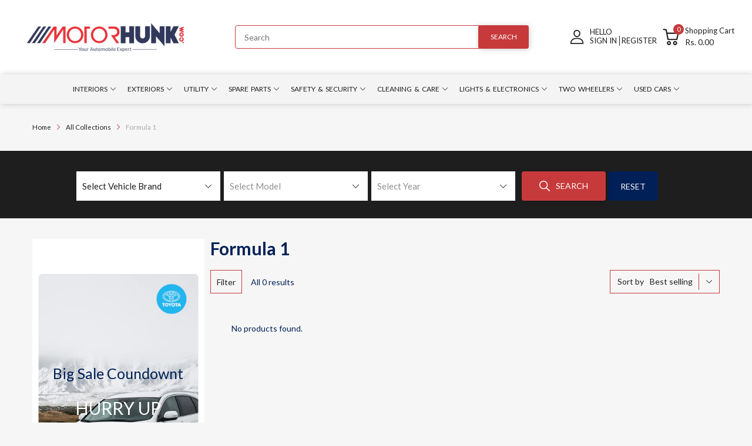

--- FILE ---
content_type: text/html; charset=utf-8
request_url: https://motorhunk.com/?section_id=section-newsletter
body_size: 2569
content:
<section id="shopify-section-section-newsletter" class="shopify-section"><div data-section-id="section-newsletter" data-section-type="newsletter">
  <div class="modal modal-newsletter" id="modal_newsletter">
    <div class="modal_wrapper">

      <div class="modal_overlay js-modal-close"></div>

      <div class="modal_box">

        <div class="modal_content">
          <div class="image"><span class="image__style " style="display: block;position: relative;padding-top:108.33333333333333%;"><img class="overlay-ui w-100 h-100 lazyload "
					src="[data-uri]"
					data-srcset="//motorhunk.com/cdn/shop/files/newsletter_360x_9fdb3f21-2a43-4b48-a3da-b0a86fc33262_{width}x.png?v=1668235052"
					data-widths="[100,180,360]"
					data-aspectratio="0.9230769230769231"
					width="360"
					height="390"
					data-sizes="auto"
					data-optimumx="1.5"
					data-expand="30"
					data-parent-fit="cover"
					alt=""/>
				<noscript><img class="overlay-ui w-100 h-100 " src="//motorhunk.com/cdn/shop/files/newsletter_360x_9fdb3f21-2a43-4b48-a3da-b0a86fc33262_360x.png?v=1668235052"/></noscript></span></div>
          <div class="content">
            <div class="heading">Newsletter</div>
            <div class="subheading">Subscribe to the mailing list to receive on new arrivals, special offers and other discount infomation.</div>
            <div class="newsletter-form"><form method="post" action="/contact#newsletter_form" id="newsletter_form" accept-charset="UTF-8" class="form-subscribe" novalidate="novalidate" data-type="shopify" data-successful-message="Thanks for subscribing!"><input type="hidden" name="form_type" value="customer" /><input type="hidden" name="utf8" value="✓" />
      <input type="hidden" name="contact[tags]" value="newsletter">
      <input type="email" name="contact[email]" placeholder="Enter your email" aria-label="Enter your email" aria-required="true" autocorrect="off" autocapitalize="off" required>
      <button type="submit" class="btn btn-2" name="subscribe">
        <span class="btn-text"><svg width="24px" height="24px" aria-hidden="true" focusable="false" data-prefix="far" data-icon="paper-plane" class="svg-paper-plane" role="img" xmlns="http://www.w3.org/2000/svg" viewBox="0 0 512 512"><path fill="currentColor" d="M440 6.5L24 246.4c-34.4 19.9-31.1 70.8 5.7 85.9L144 379.6V464c0 46.4 59.2 65.5 86.6 28.6l43.8-59.1 111.9 46.2c5.9 2.4 12.1 3.6 18.3 3.6 8.2 0 16.3-2.1 23.6-6.2 12.8-7.2 21.6-20 23.9-34.5l59.4-387.2c6.1-40.1-36.9-68.8-71.5-48.9zM192 464v-64.6l36.6 15.1L192 464zm212.6-28.7l-153.8-63.5L391 169.5c10.7-15.5-9.5-33.5-23.7-21.2L155.8 332.6 48 288 464 48l-59.4 387.3z"></path></svg></span>
      </button>
    </form>
  
</div><div class="social"><ul class="widget-social-icons list-inline">
  <li><a target="_blank" rel="noopener" href="https://www.facebook.com/MotorHunk" title="Facebook">
            <svg viewBox="0 0 60 60" xmlns="http://www.w3.org/2000/svg" xmlns:sketch="http://www.bohemiancoding.com/sketch/ns" xmlns:xlink="http://www.w3.org/1999/xlink"> <path d="M30,60 C46.5685433,60 60,46.5685433 60,30 C60,13.4314567 46.5685433,0 30,0 C13.4314567,0 0,13.4314567 0,30 C0,46.5685433 13.4314567,60 30,60 Z" fill="currentColor"/> <path d="M25.4622239,47.314313 L25.4622239,29.9989613 L21.9432889,29.9989612 L21.9432889,24.2593563 L25.4622239,24.2593563 L25.4622239,20.7883864 C25.4622239,16.1066422 26.8619948,12.730619 31.9881023,12.730619 L38.0863595,12.730619 L38.0863595,18.45844 L33.7922546,18.45844 C31.6418944,18.45844 31.1518737,19.8873763 31.1518737,21.3837609 L31.1518737,24.2593553 L37.7694231,24.2593558 L36.8661728,29.9989613 L31.1518737,29.9989613 L31.1518737,47.3143123 L25.4622239,47.314313 Z" fill="#FFFFFF"/></svg>
          </a></li><li><a target="_blank" rel="noopener" href="https://www.instagram.com/motorhunk/" title="Instagram">
            <svg viewBox="0 0 48 48" xml:space="preserve" xmlns="http://www.w3.org/2000/svg" xmlns:xlink="http://www.w3.org/1999/xlink"> <circle cx="24" cy="24" fill="currentColor" r="24"/> <path d="M31.2,12.3H16.8c-2.5,0-4.5,2-4.5,4.5v4.8v9.6c0,2.5,2,4.5,4.5,4.5h14.4c2.5,0,4.5-2,4.5-4.5v-9.6v-4.8 C35.7,14.3,33.7,12.3,31.2,12.3z M32.5,15l0.5,0v0.5V19l-4,0l0-4L32.5,15z M20.7,21.6c0.7-1,2-1.7,3.3-1.7s2.6,0.7,3.3,1.7 c0.5,0.7,0.8,1.5,0.8,2.4c0,2.3-1.9,4.1-4.1,4.1s-4.1-1.8-4.1-4.1C19.9,23.1,20.2,22.3,20.7,21.6z M33.4,31.2c0,1.2-1,2.2-2.2,2.2 H16.8c-1.2,0-2.2-1-2.2-2.2v-9.6h3.5c-0.3,0.7-0.5,1.6-0.5,2.4c0,3.5,2.9,6.4,6.4,6.4c3.5,0,6.4-2.9,6.4-6.4c0-0.8-0.2-1.7-0.5-2.4 h3.5V31.2z" fill="#FFFFFF"/></svg>
          </a></li><li><a target="_blank" rel="noopener" href="https://twitter.com/MotorHunk" title="Twitter">
            <svg viewBox="0 0 48 48" xml:space="preserve" xmlns="http://www.w3.org/2000/svg" xmlns:xlink="http://www.w3.org/1999/xlink"> <circle cx="24" cy="24" fill="currentColor" r="24"/> <g> <g> <path d="M36.8,15.4c-0.9,0.5-2,0.8-3,0.9c1.1-0.7,1.9-1.8,2.3-3.1c-1,0.6-2.1,1.1-3.4,1.4c-1-1.1-2.3-1.8-3.8-1.8 c-2.9,0-5.3,2.5-5.3,5.7c0,0.4,0,0.9,0.1,1.3c-4.4-0.2-8.3-2.5-10.9-5.9c-0.5,0.8-0.7,1.8-0.7,2.9c0,2,0.9,3.7,2.3,4.7 c-0.9,0-1.7-0.3-2.4-0.7c0,0,0,0.1,0,0.1c0,2.7,1.8,5,4.2,5.6c-0.4,0.1-0.9,0.2-1.4,0.2c-0.3,0-0.7,0-1-0.1 c0.7,2.3,2.6,3.9,4.9,3.9c-1.8,1.5-4.1,2.4-6.5,2.4c-0.4,0-0.8,0-1.3-0.1c2.3,1.6,5.1,2.6,8.1,2.6c9.7,0,15-8.6,15-16.1 c0-0.2,0-0.5,0-0.7C35.2,17.6,36.1,16.6,36.8,15.4z" fill="#FFFFFF"/> </g> </g></svg>
          </a></li><li><a target="_blank" rel="noopener" href="https://www.linkedin.com/company/MotorHunk" title="LinkedIn">
            <svg viewBox="0 0 48 48" xml:space="preserve" xmlns="http://www.w3.org/2000/svg" xmlns:xlink="http://www.w3.org/1999/xlink"> <circle cx="24" cy="24" fill="currentColor" r="24"/> <path d="M17.4,34.9h-4.6V20.1h4.6V34.9z M14.9,18.2L14.9,18.2c-1.7,0-2.8-1.1-2.8-2.6c0-1.5,1.1-2.6,2.8-2.6 c1.7,0,2.8,1.1,2.8,2.6C17.7,17.1,16.7,18.2,14.9,18.2z M35.9,34.9h-5.3v-7.7c0-2-0.8-3.4-2.6-3.4c-1.4,0-2.1,0.9-2.5,1.8 c-0.1,0.3-0.1,0.8-0.1,1.2v8h-5.2c0,0,0.1-13.6,0-14.8h5.2v2.3c0.3-1,2-2.5,4.6-2.5c3.3,0,5.9,2.1,5.9,6.7V34.9z" fill="#FFFFFF"/></svg>
          </a></li><li><button type="button" class="cursor-pointer">
            <svg viewBox="0 0 48 48" xml:space="preserve" xmlns="http://www.w3.org/2000/svg" xmlns:xlink="http://www.w3.org/1999/xlink"> <circle cx="24" cy="24" fill="currentColor" r="24"/> <path d="M35.2,18.5c0-0.1,0-0.2-0.1-0.3c0,0,0-0.1,0-0.1c-0.3-0.9-1.1-1.5-2.1-1.5h0.2c0,0-3.9-0.6-9.2-0.6 c-5.2,0-9.2,0.6-9.2,0.6H15c-1,0-1.8,0.6-2.1,1.5c0,0,0,0.1,0,0.1c0,0.1,0,0.2-0.1,0.3c-0.1,1-0.4,3.1-0.4,5.5 c0,2.4,0.3,4.5,0.4,5.5c0,0.1,0,0.2,0.1,0.3c0,0,0,0.1,0,0.1c0.3,0.9,1.1,1.5,2.1,1.5h-0.2c0,0,3.9,0.6,9.2,0.6 c5.2,0,9.2-0.6,9.2-0.6H33c1,0,1.8-0.6,2.1-1.5c0,0,0-0.1,0-0.1c0-0.1,0-0.2,0.1-0.3c0.1-1,0.4-3.1,0.4-5.5 C35.6,21.6,35.4,19.5,35.2,18.5z M27.4,24.5l-4.7,3.4C22.6,28,22.5,28,22.4,28c-0.1,0-0.2,0-0.3-0.1c-0.2-0.1-0.3-0.3-0.3-0.5v-6.8 c0-0.2,0.1-0.4,0.3-0.5c0.2-0.1,0.4-0.1,0.6,0l4.7,3.4c0.1,0.1,0.2,0.3,0.2,0.5C27.7,24.2,27.6,24.4,27.4,24.5z" fill="#FFFFFF"/></svg>
          </button></li>
</ul></div>
              <style>#modal_newsletter .social svg{color: }#modal_newsletter .social svg:hover{color: }</style></div>
        </div>

        <button type="button" class="js-modal-close modal_close" title="Close"><svg class="svg-close" width="24" height="24" version="1.1" id="Capa_1" xmlns="http://www.w3.org/2000/svg" xmlns:xlink="http://www.w3.org/1999/xlink" x="0px" y="0px"viewBox="0 0 409.806 409.806" style="enable-background:new 0 0 409.806 409.806;" xml:space="preserve"><path d="M228.929,205.01L404.596,29.343c6.78-6.548,6.968-17.352,0.42-24.132c-6.548-6.78-17.352-6.968-24.132-0.42c-0.142,0.137-0.282,0.277-0.42,0.42L204.796,180.878L29.129,5.21c-6.78-6.548-17.584-6.36-24.132,0.42c-6.388,6.614-6.388,17.099,0,23.713L180.664,205.01L4.997,380.677c-6.663,6.664-6.663,17.468,0,24.132c6.664,6.662,17.468,6.662,24.132,0l175.667-175.667l175.667,175.667c6.78,6.548,17.584,6.36,24.132-0.42c6.387-6.614,6.387-17.099,0-23.712L228.929,205.01z"/></svg></button>

      </div>

    </div>
  </div>
  <script type="application/json" data-settings>
    {
      "delayTime": 5000,
      "scrollPosition": 1500,
      "expires": 3,
      "style": "delay"
    }
  </script>
</div>

</section>

--- FILE ---
content_type: text/html; charset=utf-8
request_url: https://motorhunk.com/collections/formula1wax?view=ajax-request
body_size: 965
content:

<div class="page-title">
    Buy Original Formula 1 Products Provides High-Performance Auto Care &ndash; Motorhunk
  </div><div class="last-page"></div><div class="collection-pagination"></div><div class="pagination-showing">All 0 results
</div><aside id="shopify-section-collection-sidebar" class="shopify-section custom-static-sidebar"><div id="sidebarDrawer" class="sidebarCollection sidebar-section section-collection-sidebar" data-section-type="collection-sidebar" data-section-id="collection-sidebar" data-filter-type="tag">
    <div class="section_content-overlay js-toggle-sb" data-role="close"></div>

    <div class="section_content-wrapper"><a href="#" onclick="return false" class="js-toggle-sb sidebarDrawer-close " data-target="sidebarDrawer" data-role="close"><svg class="svg-close" width="24" height="24" version="1.1" id="Capa_1" xmlns="http://www.w3.org/2000/svg" xmlns:xlink="http://www.w3.org/1999/xlink" x="0px" y="0px"viewBox="0 0 409.806 409.806" style="enable-background:new 0 0 409.806 409.806;" xml:space="preserve"><path d="M228.929,205.01L404.596,29.343c6.78-6.548,6.968-17.352,0.42-24.132c-6.548-6.78-17.352-6.968-24.132-0.42c-0.142,0.137-0.282,0.277-0.42,0.42L204.796,180.878L29.129,5.21c-6.78-6.548-17.584-6.36-24.132,0.42c-6.388,6.614-6.388,17.099,0,23.713L180.664,205.01L4.997,380.677c-6.663,6.664-6.663,17.468,0,24.132c6.664,6.662,17.468,6.662,24.132,0l175.667-175.667l175.667,175.667c6.78,6.548,17.584,6.36,24.132-0.42c6.387-6.614,6.387-17.099,0-23.712L228.929,205.01z"/></svg></a>

      <div class="section_content-body"><section class="featured_block featured_block-banner"id="block-5913e1e1-5e78-4c79-9b91-22de7adab999" >
        <span class="image__style " style="display: block;position: relative;padding-top:170.6642066420664%;"><img class="overlay-ui w-100 h-100 lazyload "
					src="[data-uri]"
					data-srcset="//motorhunk.com/cdn/shop/files/honda_banner_542x_adb13d5e-679c-433b-8b6d-b08a9d6e20b6_{width}x.webp?v=1667883642"
					data-widths="[100,180,360,540,542]"
					data-aspectratio="0.585945945945946"
					width="542"
					height="925"
					data-sizes="auto"
					data-optimumx="1.5"
					data-expand="30"
					data-parent-fit="cover"
					alt=""/>
				<noscript><img class="overlay-ui w-100 h-100 " src="//motorhunk.com/cdn/shop/files/honda_banner_542x_adb13d5e-679c-433b-8b6d-b08a9d6e20b6_542x.webp?v=1667883642"/></noscript></span><div class="featured_block-content overlay-ui">
                <div class="featured_block-content-inner"><div class="block_content-text block_content-text-1">Big Sale Coundownt</div><div class="block_content-text block_content-text-2">HURRY UP</div><div class="block_content-button">
                      <a href="javascript:void(0);" class="btn btn-content btn-1">View More</a>
                    </div></div>
              </div>

      </section>

      </div>
    </div>
  </div><style>@media(min-width: 768px) and (max-width: 991px){.layout-grid.d-grid{grid-template-columns: minmax(auto, 100%);}}@media(max-width: 767px){.layout-grid.d-grid{grid-template-columns: minmax(auto, 100%);}}.section-collection-sidebar{padding:10px 10px 10px 10px;}#block-5913e1e1-5e78-4c79-9b91-22de7adab999 {margin:50px 0 0;text-align:center;}</style>

</aside>

--- FILE ---
content_type: text/javascript
request_url: https://motorhunk.com/cdn/shop/t/8/assets/filter.min.js?v=140749013320137278831706552107
body_size: 674
content:
(()=>{var u=class{constructor(e){let t=e.dataset.urls;this.collectionPosition=+e.dataset.collectionPosition,this.elms={container:e,field1:e.querySelector(".chosen-container[data-field-index='1']"),field2:e.querySelector(".chosen-container[data-field-index='2']"),field3:e.querySelector(".chosen-container[data-field-index='3']"),buttonSubmit:e.querySelector(".js-btn-submit"),buttonReset:e.querySelector(".js-btn-reset")},this.getData(t).then(i=>{i=i.flat(2);let r=AT.cookie.get("arn-filter");if(!!r&&r instanceof Array){let[a,l,s]=r;if(!a||!l||!s){AT.cookie.delete("arn-filter"),this.initField(this.elms.field1,i);return}let o=i.find(d=>String(d.name).toLowerCase()==a.toLowerCase());if(!o){AT.cookie.delete("arn-filter"),this.initField(this.elms.field1,i);return}let n=o.field_2;if(o=n.find(d=>String(d.name).toLowerCase()==l.toLowerCase()),!o){AT.cookie.delete("arn-filter"),this.initField(this.elms.field1,i);return}let c=o.field_3;!!n&&!!c&&c.some(d=>String(d).toLowerCase()==s.toLowerCase())?(this.setField(this.elms.field1,a,i),this.setField(this.elms.field2,l,n),this.setField(this.elms.field3,s,c,!0)):(this.initField(this.elms.field1,i),AT.cookie.delete("arn-filter"))}else this.initField(this.elms.field1,i);this.initEventFieldTitle(),this.initEventButtonReset(),this.initEventButtonSubmit()})}initField(e,t,i){let r=i?t:t.map(n=>n.name),a=e.dataset.fieldIndex,l=e.querySelector(".js-title"),s=e.querySelector(".chosen-results"),o=e.querySelector(".chosen-drop");s.innerHTML="",r.forEach(n=>{let c=document.createElement("li");c.addClass("active-result"),c.innerHTML=String(n).toUpperCase(),c.setAttribute("data-value",n),s.append(c)}),s.children.addEvents("click",n=>{n.stopPropagation();let{target:c}=n,d=c.dataset.value;l.innerHTML=d,e.setAttribute("data-value",d),o.removeClass("active"),this.change(a,t,d)})}setField(e,t,i,r){this.initField(e,i,r),e.setAttribute("data-value",t),e.querySelector(".js-title").innerHTML=t.toUpperCase(),e.addClass("active")}change(e,t,i){let{field2:r,field3:a,buttonSubmit:l}=this.elms;switch(e){case"1":{let s=t.find(o=>String(o.name).toLowerCase()==i.toLowerCase()).field_2;this.resetField(r),this.resetField(a),this.initField(r,s),r.addClass("active"),r.querySelector(".chosen-drop").addClass("active");break}case"2":{let s=t.find(o=>String(o.name).toLowerCase()==i.toLowerCase()).field_3;this.resetField(a),this.initField(a,s,!0),a.addClass("active"),a.querySelector(".chosen-single").click();break}case"3":break}}resetField(e){let t=e.querySelector(".js-title");e.removeClass("active"),t.innerHTML=t.dataset.placeholder,e.setAttribute("data-value",""),e.querySelector(".chosen-results").innerHTMl=""}initEventFieldTitle(){let{container:e}=this.elms;e.querySelectorAll(".chosen-container").forEach(t=>{let i=t.querySelector(".chosen-single"),r=t.querySelector("input[name='search']"),a=t.querySelector(".chosen-results"),l=i.nextElementSibling;i.addEvent("click",()=>{l.hasClass("active")?l.removeClass("active"):l.addClass("active")}),document.addEvent("click",s=>{i.parentElement.contains(s.target)||l.removeClass("active")}),r.addEvent("input",()=>{let s=r.value.toLowerCase();a.children.forEach(o=>{o.innerHTML.toLowerCase().includes(s)?o.style.display="block":o.style.display="none"})})})}getData(e){return Promise.all(e.split(",").map(t=>fetch(t,{dataType:"json"})))}initEventButtonReset(){let{field1:e,field2:t,field3:i,buttonReset:r}=this.elms;r.addEvent("click",()=>{this.resetField(e),e.addClass("active"),this.resetField(t),this.resetField(i),AT.cookie.delete("arn-filter")})}initEventButtonSubmit(){let{buttonSubmit:e,field1:t,field2:i,field3:r}=this.elms;e.addEvent("click",a=>{let l=this.getOptionValues();if(l.filter(Boolean).length<3){switch(l.filter(Boolean).length){case 0:t.querySelector(".chosen-drop").addClass("active");break;case 1:i.querySelector(".chosen-drop").addClass("active");break;case 2:r.querySelector(".chosen-drop").addClass("active");break}a.stopPropagation();return}let s=this.getFilterUrl(l,e.dataset.filterType);AT.cookie.set("arn-filter",l,7),window.location.href=s})}getFilterUrl(e,t="tag"){if(t=="tag")return`${theme.routes.collectionsUrl}/${e[this.collectionPosition].convertToSlug()}/${e.map(l=>l.convertToSlug()).filter((l,s)=>this.collectionPosition!=s).join("+")}`;let{container:i}=this.elms,r=JSON.parse(i.querySelector('[name="filterAttribute"]').innerHTML),a=[theme.routes.collectionsUrl];return Object.values(r).forEach((l,s)=>{let o=l=="collections"?e[s].convertToSlug():`${l}=${e[s]}`;a.push(o)}),a.join("&").replace("&","/").replace("&","?")}getOptionValues(){let{field1:e,field2:t,field3:i}=this.elms;return[`${e.dataset.value}`,`${t.dataset.value}`,`${i.dataset.value}`]}};window.Filter=u;console.log("filter.js loaded");})();


--- FILE ---
content_type: text/javascript
request_url: https://motorhunk.com/cdn/shop/t/8/assets/collection-left-sidebar-page.min.js?v=50991374808703509181706552107
body_size: 1530
content:
(()=>{var m=function(){let t=document.getElementById("grid_style_list");if(!t)return;let{container:n}=this,r=[...n.classList].join(" "),{productGridContainer:i}=this.elms;t.children.forEach(a=>{let s=a.dataset.class,e=a.dataset.style;a.addEvent("click",()=>{i.className=s,n.className=`${r} ${e}`})})};function p(){let{sidebarContainer:t}=this.elms;if(!t)return;let n=t.querySelectorAll(".featured_block-filter_group"),r=this.elms.sidebarContainer.dataset.filterType;function i(){theme.settings.collection.scrollTopWhenFilter&&AT.scrollTo(document.getElementById("main-layout").offsetTop-100)}n.forEach(a=>{let s=a.dataset.multiple==="true",e=a.querySelector(".filter-clear"),l=a.querySelectorAll(".tags-link"),d;l.forEach(c=>{let h=c.dataset.tagValue;c.addEvent("click",u=>{u.preventDefault(),c.hasClass("active")?(this.currentTags=this.currentTags.filter(o=>o!=h),d="remove"):(!s&&r!="attribute"&&[...l].filter(o=>o.hasClass("active")).forEach(o=>(o.removeClass("active"),this.currentTags=this.currentTags.filter(C=>C!=o.dataset.tagValue))),this.currentTags.push(h),d="add"),e.addClass("pending"),e.removeClass("d-none"),this.getProductList(this.getUrlAjaxRequest(null,"filter",c)).then(()=>{switch(d){case"add":c.addClass("active");break;case"remove":c.removeClass("active"),[...l].find(o=>o.hasClass("active"))||e.addClass("d-none");break}e.removeClass("pending"),i()})})}),e?.addEvent("click",c=>{c.preventDefault();let h=[...l].map(o=>o.hasClass("active")&&o.dataset.tagValue).filter(Boolean);this.currentTags=this.currentTags.filter(o=>!h.includes(o)),e.addClass("pending");let u;r=="attribute"?u=e.href:u=this.getUrlAjaxRequest(null,"filter"),this.getProductList(u).then(()=>{e.addClass("d-none"),e.removeClass("pending"),l.forEach(o=>o.removeClass("active")),i()})})}),t.querySelector(".js-filter-form")?.addEventListener("submit",a=>{a.preventDefault();let s=new FormData(a.target),e=new URLSearchParams(s).toString(),l=document.createElement("a");l.href=`${a.target.action}?${e}`,this.getProductList(this.getUrlAjaxRequest(null,"filter",l))})}var f={onLoad:function(){let{container:t}=this;Object.assign(this,theme.collection),!this.currentTags&&(this.currentTags=[]),this.elms={sortContainer:t.querySelector(".js-collection-sort-container"),selectDesk:document.getElementById("select_desk"),selectDeskTitle:document.getElementById("select_desk_title"),selectDeskContainer:document.getElementById("select_desk_container"),productItems:[...t.getElementsByClassName("product-section")],infiniteBtn:t.querySelector(".js-infinite-btn"),productGridContainer:t.querySelector("#product-grid-container"),collectionPaginationContainer:t.querySelector(".js-colletion-pagination-container"),paginationShowing:t.querySelector(".js-pagination-showing"),sidebarContainer:t.querySelector("#sidebarDrawer"),toggleSbButton:t.getElementsByClassName("js-toggle-sb"),filterContainer:document.querySelector(".js-filter-container")},this.filterType=this.elms.sidebarContainer.dataset.filterType,this.initSortCollection(),this.initCollapse(),this.getProductList(this.getUrlAjaxRequest()),p.call(this),this.initToggleSidebar(),this.initFilter(),m.call(this)},initFilter(){let{filterContainer:t}=this.elms;!t||(typeof Filter!="undefined"?new Filter(t):AT.loadCollectionFilter().then(()=>{new Filter(t)}))},initSortCollection:function(){let{sortContainer:t}=this.elms,n=t.querySelector("#select_desk_container"),r=t.querySelector("#select_desk"),i=n.querySelector("#select_desk_title"),s=t.querySelector("#mobile-select-container").firstElementChild;n.addEvent("click",function(){this.hasClass("is-open")?this.removeClass("is-open"):this.addClass("is-open")}),document.addEvent("click",e=>{n.contains(e.target)||n.removeClass("is-open")}),r.children.addEvents("click",function(){let e=this.innerHTML,l=this.dataset.value;i.innerHTML=e,s.value=l,s.dispatchEvent(new Event("change"))}),s.addEvent("change",e=>{let{value:l}=e.target;this.getProductList(this.getUrlAjaxRequest(l,"sort-by"))})},getUrlAjaxRequest:function(t,n,r){let i="",a;switch(window.location.href.includes("vendors")&&(a=AT.getParameterByName("q")),n){case"sort-by":{if(a){let s=[...window.location.search.replace("?","").split("&").filter(e=>!e.includes("sort_by")),`sort_by=${t}`,"view=ajax-request"];i=`${window.location.pathname}?${s.join("&")}`}else if(window.location.search)if(location.search.includes("sort_by")){let s=location.search.split("&");s=s.map(e=>e.includes("sort_by")?e.split("=")[0]+"="+t:e),s.push("view=ajax-request"),i=`${location.origin}${location.pathname}${s.join("&")}`}else i=`${location.href}&sort_by=${t}&view=ajax-request`;else i=`${location.href}?sort_by=${t}&view=ajax-request`;break}case"filter":{if(this.filterType=="attribute"&&r)i=r.tagName=="A"?r.href:r.querySelector("a").href,i+="&view=ajax-request";else if(a){let s=[this.currentTags.length?`constraint=${encodeURIComponent(this.currentTags.join("+"))}`:"",...window.location.search.replace("?","").split("&").filter(e=>!e.includes("constraint")&&!e.includes("page")),"view=ajax-request"].filter(Boolean).join("&");i=`${window.location.pathname}?${s}`}else if(location.search){let s=location.search.split("&");s=s.map(e=>e.includes("page=")&&+e.split("=")[1]>1?e.split("=")[0]+"=1":e),i=`${this.url}${this.currentTags.length?"/"+this.currentTags.join("+"):""}${s.join("&")}&view=ajax-request`}else i=`${this.url}${this.currentTags.length?"/"+this.currentTags.join("+"):""}?view=ajax-request`;break}default:window.location.search?i=`${this.url.includes("collections/vendors")?window.location.pathname:this.url}${this.currentTags.length?"/"+this.currentTags.join("+"):""}${window.location.search}&view=ajax-request`:i=`${this.url.includes("collections/vendors")?window.location.pathname:this.url}${this.currentTags.length?"/"+this.currentTags.join("+"):""}?view=ajax-request`;break}return i},getProductList:function(t){let{productGridContainer:n,collectionPaginationContainer:r,paginationShowing:i,sidebarContainer:a}=this.elms;return fetch(t,{dataType:"text"}).then(s=>{let e=document.createElement("div");e.innerHTML=s;let l=e.querySelectorAll(".js-product-card"),d=e.querySelector(".collection-pagination");i.innerHTML=e.querySelector(".pagination-showing").innerHTML,l.length?(n.innerHTML="",l.forEach(c=>{ProductCard.initEvent(c),n.append(c)})):n.innerHTML=`<p class="text-center">${this.notFound}</p>`,r.innerHTML=d.innerHTML||"",r.querySelectorAll("a").forEach(c=>{c.href=AT.removeParam("view",c.href)}),history.replaceState({},"",t.replaceAll("?view=ajax-request&","?").replaceAll("?view=ajax-request","").replaceAll("&view=ajax-request","")),this.replaceHref(e),this.updateFilterForm(e),document.title=e.querySelector(".page-title").textContent,typeof window.SPR!="undefined"&&(window.SPR.initDomEls(),window.SPR.loadBadges(),window.SPR.loadProducts())})},initCollapse:function(){this.container.getElementsByClassName("js-btn-collapse").addEvents("click",function(){this.hasClass("is-open")?(this.removeClass("is-open"),this.nextElementSibling.removeClass("is-open")):(this.addClass("is-open"),this.nextElementSibling.addClass("is-open"))})},initToggleSidebar:function(){let{toggleSbButton:t,sidebarContainer:n}=this.elms;!n||t.forEach(r=>{r.addEvent("click",function(){let{role:i}=r.dataset;switch(i){case"open":n.addClass("is-open");break;case"close":n.removeClass("is-open");break}})})},replaceHref:function(t){if(this.filterType!="attribute")return;let n=Array.from(this.elms.sidebarContainer.querySelectorAll(".js-filter-link"));t.querySelectorAll(".js-filter-link")?.forEach(r=>{let i=n.find(a=>a.dataset.filterId==r.dataset.filterId);i&&(i.href=r.href,i.setAttribute("data-active",r.dataset.active),i.closest(".tags-link")?.classList.toggle("active",i.dataset.active=="true"))})},updateFilterForm:function(t){t.querySelectorAll(".js-filter-update-content")?.forEach(n=>{let r=document.querySelector(`.js-filter-update-content[data-id="${n.dataset.id}"]`);r&&(r.innerHTML=n.innerHTML)})}};(()=>{register("collection-left-sidebar",f),load("*"),console.log("collection-left-siddebar-page.js loaded")})();})();
